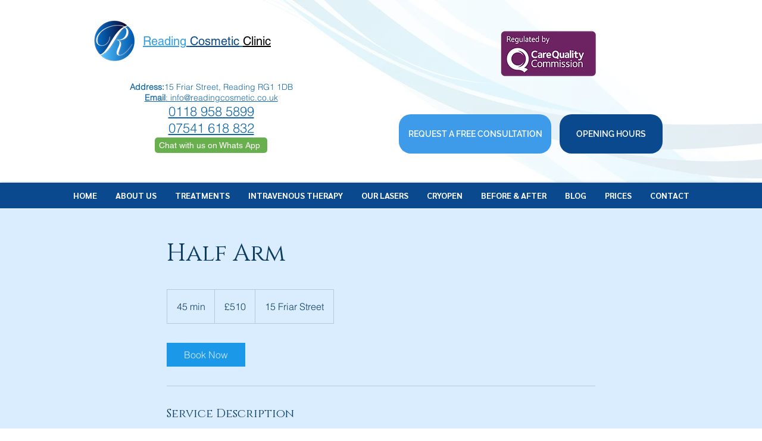

--- FILE ---
content_type: application/javascript
request_url: https://static.parastorage.com/services/wix-thunderbolt/dist/componentsLoader.8acadaf2.chunk.min.js
body_size: -698
content:
"use strict";(self.webpackJsonp__wix_thunderbolt_app=self.webpackJsonp__wix_thunderbolt_app||[]).push([[1274,6850],{35256:(t,e,n)=>{n.d(e,{Z:()=>r});var p=n(23184);const r=t=>t.react18Compatible&&!a()&&"react-native"!==p.env.RENDERER_BUILD,a=()=>{try{return window.self!==window.top}catch(t){}return!1}}}]);
//# sourceMappingURL=https://static.parastorage.com/services/wix-thunderbolt/dist/componentsLoader.8acadaf2.chunk.min.js.map

--- FILE ---
content_type: application/javascript
request_url: https://static.parastorage.com/services/wix-thunderbolt/dist/group_37.1f6d7f81.chunk.min.js
body_size: 743
content:
"use strict";(self.webpackJsonp__wix_thunderbolt_app=self.webpackJsonp__wix_thunderbolt_app||[]).push([[2705],{66992:(e,t,n)=>{n.r(t),n.d(t,{BackgroundScrub:()=>h,BackgroundScrubSymbol:()=>o.o,page:()=>w});var a=n(16537),o=n(96162),r=n(17709),s=n.n(r),i=n(77748),c=n(2730),m=n(20590),l=n(32166),g=n(1015),d=n(83407);const u=e=>({name:"BaseClear",targetId:e,duration:0,delay:0,params:{props:"willChange,opacity,transform",immediateRender:!1}}),p={BackgroundReveal:!0,BackgroundParallax:!0,BackgroundZoom:!0,BgParallax:!0,BgReveal:!0,BgZoomIn:!0,BgFake3D:!0},h=(0,i.Og)([(0,i.KT)(m.Gp,o.U),l.RV,g.B,(0,i.lq)(d.Qw)],(e,t,n,a)=>{const o={scrollY:0,viewPortHeight:0,viewPortWidth:0,wixAdsHeight:0,siteHeight:0,components:{}},r={},i={},m=(0,c.lT)(t)||(0,c.UP)(t)||(0,c.gm)(t),l=(0,c.UP)(t),g=!((0,c.gm)(t)||(0,c.nr)(t)&&(0,c.ot)(t)>=9),d=()=>t.document.getElementById("masterPage"),h=()=>{const e=d();return e?e.offsetHeight:0},f=(e="")=>e.startsWith("pageBackground"),v=()=>{const a=t.pageYOffset,r=h(),s=(()=>{const e=t.document.getElementById("WIX_ADS");return e?e.offsetHeight:0})(),i=t.document.documentElement.clientHeight-s,m=t.document.documentElement.clientWidth;Object.assign(o,{scrollY:a,siteHeight:r,wixAdsHeight:s,viewPortHeight:i,viewPortWidth:m}),Object.entries(e.scrubSequencesParams).forEach(([e,r])=>{const{compId:m,animationName:l}=r,g=n.getByCompId(m,t.document);if(g){const e=g.offsetHeight,n=a+g.getBoundingClientRect().top-s,r=f(m)?0:i-n;o.components[m]={height:e,top:n,offset:r};const d=t.document.getElementById(`bgLayers_${m}`);d&&(e=>(0,c.un)(e)||"MacIntel"===e.navigator.platform&&e.navigator.maxTouchPoints>1)(t)&&p[l]&&(d.style.clipPath="none",d.offsetWidth,d.style.clipPath="inset(0)")}})},b=()=>{const{scrollY:t,viewPortHeight:n,components:a,wixAdsHeight:s}=o;Object.entries(e.scrubSequencesParams).forEach(([e,o])=>{if(!r[e])return;const{compId:c,animationName:m}=o,{height:l,offset:g}=a[c];i[e]||(i[e]={instance:r[e](),params:o});const d=f(c)?Math.max(h()-n,0):n+l+("ImageReveal"===m||"ImageParallax"===m?s:0),u=Math.max(0,t)+g,p=d?u/d:0;i[e].instance.progress(p)})},w=()=>{s().measure(()=>{o.scrollY=t.pageYOffset,s().mutate(b)})},P=t=>{s().measure(()=>{v(),s().mutate(()=>{var n;n=t,Object.entries(e.scrubSequencesParams).forEach(([e,t])=>{const{animationName:a,compId:s,targetElementSelector:i,extraAnimationSelectors:c,duration:d,speedFactor:p,delay:h,breakpointsToExclude:f}=t,{viewPortHeight:v,viewPortWidth:b,components:w,siteHeight:P,wixAdsHeight:x}=o;if(f&&f.some(e=>(!e.max||e.max>=b)&&b>=e.min)){const e=Object.values(c||{});return void n.runAnimation(u([i,...e]))}if(!w[s])return;const{height:y,top:H}=w[s],I={animateRevealScrubAction:m,animateParallaxScrubAction:l,preserve3DParallaxScrubAction:g};r[e]=()=>n.runAnimation({name:a,targetId:i,duration:d,delay:h,animationSelectors:c,params:{siteHeight:P,viewPortHeight:v+("ImageReveal"===a||"ImageParallax"===a?x:0),componentHeight:y,componentTop:H,browserFlags:I,suppressReactRendering:!1,forgetSequenceOnComplete:!1,speedFactor:p,paused:!0}})})})}),w()},x=(e,t=!1)=>{Object.keys(i).forEach(n=>{if(t){const{targetElementSelector:t,extraAnimationSelectors:a}=i[n].params,o=Object.values(a||{});e.runAnimation(u([t,...o]))}e.kill(i[n].instance),delete i[n],delete r[n]})};async function y(){const e=a&&await a.getInstance();e&&(x(e),I(e))}let H;const I=e=>{t.clearTimeout(H),H=t.setTimeout(()=>{P(e)},150)},B=null!=t?new t.ResizeObserver(y):{observe:()=>{},unobserve:()=>{}};return{async init(){const e=a&&await a.getInstance();if(!e)return;P(e),t.addEventListener("scroll",w),t.addEventListener("resize",y,!1);const n=d();n&&B.observe(n)},async destroy(e=!1){const n=a&&await a.getInstance();if(!n)return;t.removeEventListener("scroll",w),t.removeEventListener("resize",y),t.clearTimeout?.(H),x(n,e);const o=d();o&&B.unobserve(o)}}}),f=(0,i.Og)([o.o],e=>({async pageDidUnmount(){await e.destroy()}}));var v=n(54157);const b=(0,i.Og)([o.o,v.n],(e,t)=>({async pageDidLoad(){t||await e.init()}})),w=e=>{e(o.o).to(h),e(a.$.PageDidLoadHandler).to(b),e(a.$.PageDidUnmountHandler).to(f)}}}]);
//# sourceMappingURL=https://static.parastorage.com/services/wix-thunderbolt/dist/group_37.1f6d7f81.chunk.min.js.map